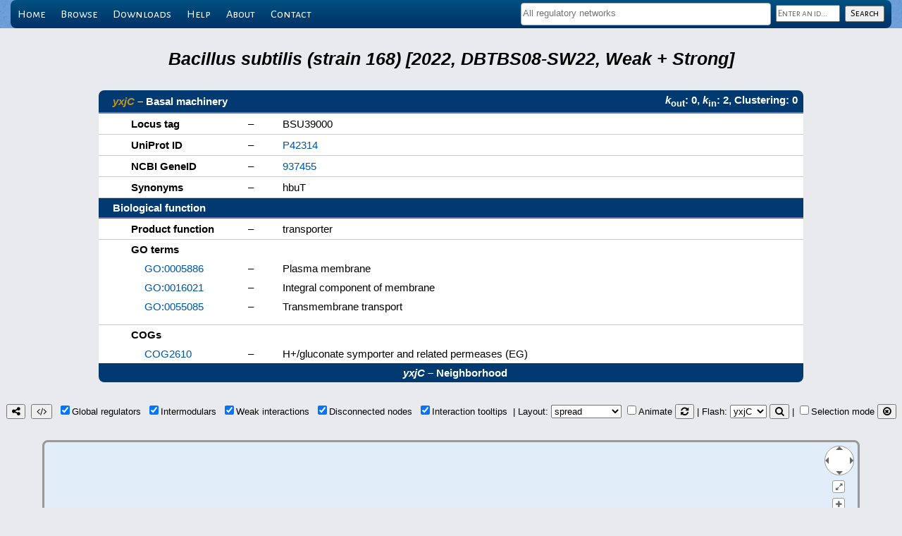

--- FILE ---
content_type: text/html; charset=UTF-8
request_url: https://abasy.ccg.unam.mx/details?regnetid=224308_v2022_sDBTBS08-SW22&name=yxjC
body_size: 25342
content:
<!DOCTYPE html>
<html lang="en">
<head>
    <!-- Global site tag (gtag.js) - Google Analytics -->
<script async src="https://www.googletagmanager.com/gtag/js?id=G-VJBKBJYKZF"></script>
<script>
  window.dataLayer = window.dataLayer || [];
  function gtag(){dataLayer.push(arguments);}
  gtag('js', new Date());

  gtag('config', 'G-VJBKBJYKZF');
</script>
    <meta name="robots" content="index, follow">
    <meta charset="utf-8"/>
    <title>yxjC - 224308_v2022_sDBTBS08-SW22 - Abasy Atlas</title>    <link rel="apple-touch-icon" sizes="180x180" href="/apple-touch-icon.png">
<link rel="icon" type="image/png" sizes="32x32" href="/favicon-32x32.png">
<link rel="icon" type="image/png" sizes="192x192" href="/android-chrome-192x192.png">
<link rel="icon" type="image/png" sizes="16x16" href="/favicon-16x16.png">
<link rel="manifest" href="/manifest.json">
<link rel="mask-icon" href="/safari-pinned-tab.svg" color="#5bbad5">
<meta name="theme-color" content="#ffffff">
<!--link rel="icon" type="image/x-icon" href="favicon.ico"-->
    <link rel="stylesheet" type="text/css" href="//fonts.googleapis.com/css?family=Alegreya+Sans"/>
    <link rel="stylesheet" type="text/css" href="//fonts.googleapis.com/css?family=Alegreya+Sans+SC"/>
    <script type="text/javascript" src="lib/jquery-3.7.1.min.js"></script>
            <link rel="stylesheet" type="text/css" href="menuBar.css"/>
        <link rel="stylesheet" type="text/css" href="lib/select2/select2.min.css"/>
        <script type="text/javascript" src="lib/select2/select2.min.js"></script>
        <!--link rel="stylesheet" type="text/css" href="lib/qtip/jquery.qtip.min.css"/-->
    <link rel="stylesheet" href="https://unpkg.com/tippy.js@6/themes/light-border.css"/>
    <link rel="stylesheet" type="text/css" href="lib/cytoscape.js-3.29.2/lib/cytoscape.js-panzoom.css"/>
    <link rel="stylesheet" type="text/css" href="lib/font-awesome-4.7.0/css/font-awesome.min.css"/>
    <script type="text/javascript" src="lib/sessvars.js"></script>
    <script type="text/javascript" src="lib/download.js"></script>
    <script type="text/javascript" src="lib/cytoscape.js-3.29.2/dist/cytoscape.min.js"></script>
    <!--script type="text/javascript" src="lib/cytoscape.js-3.29.2/layout/layout-base-1.0.2.js"></script-->
    <script type="text/javascript" src="lib/cytoscape.js-3.29.2/layout/layout-base-2.0.1.js"></script>
    <script type="text/javascript" src="lib/cytoscape.js-3.29.2/layout/avsdf-base.js"></script>
    <script type="text/javascript" src="lib/cytoscape.js-3.29.2/layout/cytoscape-layout-utilities.js"></script>
    <script type="text/javascript" src="lib/cytoscape.js-3.29.2/layout/arbor.js"></script>
    <script type="text/javascript" src="lib/cytoscape.js-3.29.2/layout/cytoscape-arbor.js"></script>
    <script type="text/javascript" src="lib/cytoscape.js-3.29.2/layout/cola.min.js"></script>
    <script type="text/javascript" src="lib/cytoscape.js-3.29.2/layout/cytoscape-cola.js"></script>
    <script type="text/javascript" src="lib/cytoscape.js-3.29.2/layout/cose-base.js"></script>
    <script type="text/javascript" src="lib/cytoscape.js-3.29.2/layout/cytoscape-cose-bilkent.js"></script>
    <script type="text/javascript" src="lib/cytoscape.js-3.29.2/layout/dagre.min.js"></script>
    <script type="text/javascript" src="lib/cytoscape.js-3.29.2/layout/cytoscape-dagre.js"></script>
    <script type="text/javascript" src="lib/cytoscape.js-3.29.2/layout/weaver.min.js"></script>
    <script type="text/javascript" src="lib/cytoscape.js-3.29.2/layout/cytoscape-spread.js"></script>
    <script type="text/javascript" src="lib/cytoscape.js-3.29.2/layout/springy.js"></script>
    <script type="text/javascript" src="lib/cytoscape.js-3.29.2/layout/cytoscape-springy.js"></script>
    <!--script type="text/javascript" src="lib/cytoscape.js-3.29.2/layout/cosmos-over-cytoscape.js"></script-->
    <script type="text/javascript" src="lib/cytoscape.js-3.29.2/layout/klay.js"></script>
    <script type="text/javascript" src="lib/cytoscape.js-3.29.2/layout/cytoscape-klay.js"></script>
    <script type="text/javascript" src="lib/cytoscape.js-3.29.2/layout/cytoscape-euler.js"></script>
    <script type="text/javascript" src="lib/cytoscape.js-3.29.2/layout/cytoscape-cise-dev.js"></script>
    <script type="text/javascript" src="lib/cytoscape.js-3.29.2/layout/cytoscape-avsdf.js"></script>
    <script type="text/javascript" src="lib/cytoscape.js-3.29.2/layout/cytoscape-fcose.js"></script>
    <script type="text/javascript" src="lib/qtip/jquery.qtip-3.0.3.min.js"></script>
    <script src="https://unpkg.com/@popperjs/core@2"></script>
    <script src="https://unpkg.com/tippy.js@6"></script>
    <!--script type="text/javascript" src="lib/cytoscape.js-3.29.2/lib/cytoscape-qtip-2.8.0.js"></script-->
    <script type="text/javascript" src="lib/cytoscape.js-3.29.2/lib/cytoscape-popper-4.0.0.js"></script>
    <script type="text/javascript" src="lib/cytoscape.js-3.29.2/lib/cytoscape-panzoom-2.5.3.js"></script>
    <link rel="stylesheet" type="text/css" media="screen" href="main.css"/>
    <link rel="stylesheet" type="text/css" media="screen" href="tables.css"/>
    <link rel="stylesheet" type="text/css" href="styleCY.css"/>
</head>

<body>
    <div id="wrapper">
            <!--validacion de busquedas-->
        <script language="javascript" type="text/javascript">
            function vacio(s) {
                if(s.trim() === '') {
                    return true;
                }
                return false;
            }

            //valida que el campo no este vacio
            function checkQuery(form) {
                if(vacio(form.id.value)) {
                    //alert("Please, enter an id");
                    return false;
                } else if(/^([*?]+)/.test(form.id.value)) {
                    alert("Please, use a prefix to narrow your search");
                    return false;
                }
                return true;
            }

            var regnets = [{id: '224308_v2008_sDBTBS08_eStrong', text: 'Bacillus subtilis (strain 168) [2008, DBTBS08, Strong]'}, {id: '224308_v2008_sDBTBS08', text: 'Bacillus subtilis (strain 168) [2008, DBTBS08, Weak + Strong]'}, {id: '224308_v2015_s15', text: 'Bacillus subtilis (strain 168) [2015, 15, Weak + Strong]'}, {id: '224308_v2016_sDBTBS08-15-SW16', text: 'Bacillus subtilis (strain 168) [2016, DBTBS08-15-SW16, Weak + Strong]'}, {id: '224308_v2016_sDBTBS08-SW16', text: 'Bacillus subtilis (strain 168) [2016, DBTBS08-SW16, Weak + Strong]'}, {id: '224308_v2016_sSW16', text: 'Bacillus subtilis (strain 168) [2016, SW16, Weak + Strong]'}, {id: '224308_v2017_sDBTBS08-15-SW18', text: 'Bacillus subtilis (strain 168) [2017, DBTBS08-15-SW18, Weak + Strong]'}, {id: '224308_v2017_sDBTBS08-SW18', text: 'Bacillus subtilis (strain 168) [2017, DBTBS08-SW18, Weak + Strong]'}, {id: '224308_v2017_sSW18', text: 'Bacillus subtilis (strain 168) [2017, SW18, Weak + Strong]'}, {id: '224308_v2020_sDBTBS08-15-SW18', text: 'Bacillus subtilis (strain 168) [2020, DBTBS08-15-SW18, Weak + Strong]'}, {id: '224308_v2020_sDBTBS08-SW18', text: 'Bacillus subtilis (strain 168) [2020, DBTBS08-SW18, Weak + Strong]'}, {id: '224308_v2020_sSW18', text: 'Bacillus subtilis (strain 168) [2020, SW18, Weak + Strong]'}, {id: '224308_v2022_sDBTBS08-15-SW22', text: 'Bacillus subtilis (strain 168) [2022, DBTBS08-15-SW22, Weak + Strong]'}, {id: '224308_v2022_sDBTBS08-SW22', text: 'Bacillus subtilis (strain 168) [2022, DBTBS08-SW22, Weak + Strong]'}, {id: '224308_v2022_sSW22', text: 'Bacillus subtilis (strain 168) [2022, SW22, Weak + Strong]'}, {id: '196627_v2009_sCRN12_eStrong', text: 'Corynebacterium glutamicum (strain ATCC 13032 / DSM 20300 / JCM 1318 / LMG 3730 / NCIMB 10025) [2009, CRN12, Strong]'}, {id: '196627_v2011_s17_eStrong', text: 'Corynebacterium glutamicum (strain ATCC 13032 / DSM 20300 / JCM 1318 / LMG 3730 / NCIMB 10025) [2011, 17, Strong]'}, {id: '196627_v2016_s17_eStrong', text: 'Corynebacterium glutamicum (strain ATCC 13032 / DSM 20300 / JCM 1318 / LMG 3730 / NCIMB 10025) [2016, 17, Strong]'}, {id: '196627_v2016_s17', text: 'Corynebacterium glutamicum (strain ATCC 13032 / DSM 20300 / JCM 1318 / LMG 3730 / NCIMB 10025) [2016, 17, Weak + Strong]'}, {id: '196627_v2018_s17_eStrong', text: 'Corynebacterium glutamicum (strain ATCC 13032 / DSM 20300 / JCM 1318 / LMG 3730 / NCIMB 10025) [2018, 17, Strong]'}, {id: '196627_v2018_s17', text: 'Corynebacterium glutamicum (strain ATCC 13032 / DSM 20300 / JCM 1318 / LMG 3730 / NCIMB 10025) [2018, 17, Weak + Strong]'}, {id: '196627_v2020_s21_eStrong', text: 'Corynebacterium glutamicum (strain ATCC 13032 / DSM 20300 / JCM 1318 / LMG 3730 / NCIMB 10025) [2020, 21, Strong]'}, {id: '196627_v2020_s21_dsRNA', text: 'Corynebacterium glutamicum (strain ATCC 13032 / DSM 20300 / JCM 1318 / LMG 3730 / NCIMB 10025) [2020, 21, Weak + Strong, sRNA]'}, {id: '196627_v2020_s21', text: 'Corynebacterium glutamicum (strain ATCC 13032 / DSM 20300 / JCM 1318 / LMG 3730 / NCIMB 10025) [2020, 21, Weak + Strong]'}, {id: '481805_v2015_sRTB13', text: 'Escherichia coli (strain ATCC 8739 / DSM 1576 / Crooks) [2015, RTB13, Weak + Strong]'}, {id: '439855_v2015_sRTB13', text: 'Escherichia coli (strain SMS-3-5 / SECEC) [2015, RTB13, Weak + Strong]'}, {id: '364106_v2015_sRTB13', text: 'Escherichia coli (strain UTI89 / UPEC) [2015, RTB13, Weak + Strong]'}, {id: '344601_v2015_sRTB13', text: 'Escherichia coli B171 [2015, RTB13, Weak + Strong]'}, {id: '340184_v2015_sRTB13', text: 'Escherichia coli B7A [2015, RTB13, Weak + Strong]'}, {id: '199310_v2015_sRTB13', text: 'Escherichia coli CFT073 [2015, RTB13, Weak + Strong]'}, {id: '331111_v2015_sRTB13', text: 'Escherichia coli O139:H28 (strain E24377A / ETEC) [2015, RTB13, Weak + Strong]'}, {id: '478008_v2015_sRTB13', text: 'Escherichia coli O157:H7 (strain EC869) [2015, RTB13, Weak + Strong]'}, {id: '405955_v2015_sRTB13', text: 'Escherichia coli O1:K1 / APEC [2015, RTB13, Weak + Strong]'}, {id: '362663_v2015_sRTB13', text: 'Escherichia coli O6:K15:H31 (strain 536 / UPEC) [2015, RTB13, Weak + Strong]'}, {id: '331112_v2015_sRTB13', text: 'Escherichia coli O9:H4 (strain HS) [2015, RTB13, Weak + Strong]'}, {id: '316385_v2015_sRTB13', text: 'Escherichia coli str. K-12 substr. DH10B [2015, RTB13, Weak + Strong]'}, {id: '511145_v2003_sRDB01', text: 'Escherichia coli str. K-12 substr. MG1655 [2003, RDB01, Weak + Strong]'}, {id: '511145_v2005_sRDB04', text: 'Escherichia coli str. K-12 substr. MG1655 [2005, RDB04, Weak + Strong]'}, {id: '511145_v2006_sRDB06', text: 'Escherichia coli str. K-12 substr. MG1655 [2006, RDB06, Weak + Strong]'}, {id: '511145_v2011_sRDB11_eStrong', text: 'Escherichia coli str. K-12 substr. MG1655 [2011, RDB11, Strong]'}, {id: '511145_v2011_sRDB11', text: 'Escherichia coli str. K-12 substr. MG1655 [2011, RDB11, Weak + Strong]'}, {id: '511145_v2013_sRDB13_eStrong', text: 'Escherichia coli str. K-12 substr. MG1655 [2013, RDB13, Strong]'}, {id: '511145_v2013_sRDB13', text: 'Escherichia coli str. K-12 substr. MG1655 [2013, RDB13, Weak + Strong]'}, {id: '511145_v2014_sRDB16_eStrong', text: 'Escherichia coli str. K-12 substr. MG1655 [2014, RDB16, Strong]'}, {id: '511145_v2014_sRDB16', text: 'Escherichia coli str. K-12 substr. MG1655 [2014, RDB16, Weak + Strong]'}, {id: '511145_v2015_sRDB16_eStrong', text: 'Escherichia coli str. K-12 substr. MG1655 [2015, RDB16, Strong]'}, {id: '511145_v2015_sRDB16_dsRNA', text: 'Escherichia coli str. K-12 substr. MG1655 [2015, RDB16, Weak + Strong, sRNA]'}, {id: '511145_v2015_sRDB16', text: 'Escherichia coli str. K-12 substr. MG1655 [2015, RDB16, Weak + Strong]'}, {id: '511145_v2017_sRDB16_eStrong', text: 'Escherichia coli str. K-12 substr. MG1655 [2017, RDB16, Strong]'}, {id: '511145_v2017_sRDB16_dsRNA', text: 'Escherichia coli str. K-12 substr. MG1655 [2017, RDB16, Weak + Strong, sRNA]'}, {id: '511145_v2017_sRDB16', text: 'Escherichia coli str. K-12 substr. MG1655 [2017, RDB16, Weak + Strong]'}, {id: '511145_v2018_sRDB19_eStrong', text: 'Escherichia coli str. K-12 substr. MG1655 [2018, RDB19, Strong]'}, {id: '511145_v2018_sRDB19_dsRNA', text: 'Escherichia coli str. K-12 substr. MG1655 [2018, RDB19, Weak + Strong, sRNA]'}, {id: '511145_v2018_sRDB19', text: 'Escherichia coli str. K-12 substr. MG1655 [2018, RDB19, Weak + Strong]'}, {id: '511145_v2020_s13-RDB19_dsRNA', text: 'Escherichia coli str. K-12 substr. MG1655 [2020, 13-RDB19, Weak + Strong, sRNA]'}, {id: '511145_v2020_s13-RDB19', text: 'Escherichia coli str. K-12 substr. MG1655 [2020, 13-RDB19, Weak + Strong]'}, {id: '511145_v2020_sRDB19_eStrong', text: 'Escherichia coli str. K-12 substr. MG1655 [2020, RDB19, Strong]'}, {id: '511145_v2022_s13-RDB22_dsRNA', text: 'Escherichia coli str. K-12 substr. MG1655 [2022, 13-RDB22, Weak + Strong, sRNA]'}, {id: '511145_v2022_s13-RDB22', text: 'Escherichia coli str. K-12 substr. MG1655 [2022, 13-RDB22, Weak + Strong]'}, {id: '511145_v2022_sRDB22_eStrong', text: 'Escherichia coli str. K-12 substr. MG1655 [2022, RDB22, Strong]'}, {id: '83332_v2015_s15', text: 'Mycobacterium tuberculosis (strain ATCC 25618 / H37Rv) [2015, 15, Weak + Strong]'}, {id: '83332_v2016_s11-12', text: 'Mycobacterium tuberculosis (strain ATCC 25618 / H37Rv) [2016, 11-12, Weak + Strong]'}, {id: '83332_v2016_s11-12-15', text: 'Mycobacterium tuberculosis (strain ATCC 25618 / H37Rv) [2016, 11-12-15, Weak + Strong]'}, {id: '83332_v2018_s11-12-15-16', text: 'Mycobacterium tuberculosis (strain ATCC 25618 / H37Rv) [2018, 11-12-15-16, Weak + Strong]'}, {id: '83332_v2018_s15-16', text: 'Mycobacterium tuberculosis (strain ATCC 25618 / H37Rv) [2018, 15-16, Weak + Strong]'}, {id: '208964_v2015_s11-RTB13', text: 'Pseudomonas aeruginosa (strain ATCC 15692 / PAO1 / 1C / PRS 101 / LMG 12228) [2015, 11-RTB13, Weak + Strong]'}, {id: '208964_v2020_s11-RTB13-RPA20_dsRNA', text: 'Pseudomonas aeruginosa (strain ATCC 15692 / PAO1 / 1C / PRS 101 / LMG 12228) [2020, 11-RTB13-RPA20, Weak + Strong, sRNA]'}, {id: '208964_v2020_s11-RTB13-RPA20', text: 'Pseudomonas aeruginosa (strain ATCC 15692 / PAO1 / 1C / PRS 101 / LMG 12228) [2020, 11-RTB13-RPA20, Weak + Strong]'}, {id: '208964_v2020_sRPA20_eStrong', text: 'Pseudomonas aeruginosa (strain ATCC 15692 / PAO1 / 1C / PRS 101 / LMG 12228) [2020, RPA20, Strong]'}, {id: '208964_v2020_sRPA20_dsRNA', text: 'Pseudomonas aeruginosa (strain ATCC 15692 / PAO1 / 1C / PRS 101 / LMG 12228) [2020, RPA20, Weak + Strong, sRNA]'}, {id: '208964_v2020_sRPA20', text: 'Pseudomonas aeruginosa (strain ATCC 15692 / PAO1 / 1C / PRS 101 / LMG 12228) [2020, RPA20, Weak + Strong]'}, {id: '381754_v2015_sRTB13', text: 'Pseudomonas aeruginosa (strain PA7) [2015, RTB13, Weak + Strong]'}, {id: '273036_v2015_sRTB13', text: 'Staphylococcus aureus (strain bovine RF122 / ET3-1) [2015, RTB13, Weak + Strong]'}, {id: '93062_v2015_sRTB13', text: 'Staphylococcus aureus (strain COL) [2015, RTB13, Weak + Strong]'}, {id: '359787_v2015_sRTB13', text: 'Staphylococcus aureus (strain JH1) [2015, RTB13, Weak + Strong]'}, {id: '359786_v2015_sRTB13', text: 'Staphylococcus aureus (strain JH9) [2015, RTB13, Weak + Strong]'}, {id: '282458_v2015_sRTB13', text: 'Staphylococcus aureus (strain MRSA252) [2015, RTB13, Weak + Strong]'}, {id: '282459_v2015_sRTB13', text: 'Staphylococcus aureus (strain MSSA476) [2015, RTB13, Weak + Strong]'}, {id: '418127_v2015_sRTB13', text: 'Staphylococcus aureus (strain Mu3 / ATCC 700698) [2015, RTB13, Weak + Strong]'}, {id: '158878_v2015_sRTB13', text: 'Staphylococcus aureus (strain Mu50 / ATCC 700699) [2015, RTB13, Weak + Strong]'}, {id: '196620_v2015_sRTB13', text: 'Staphylococcus aureus (strain MW2) [2015, RTB13, Weak + Strong]'}, {id: '158879_v2015_sRTB13', text: 'Staphylococcus aureus (strain N315) [2015, RTB13, Weak + Strong]'}, {id: '426430_v2015_sRTB13', text: 'Staphylococcus aureus (strain Newman) [2015, RTB13, Weak + Strong]'}, {id: '451516_v2015_sRTB13', text: 'Staphylococcus aureus (strain USA300 / TCH1516) [2015, RTB13, Weak + Strong]'}, {id: '367830_v2015_sRTB13', text: 'Staphylococcus aureus (strain USA300) [2015, RTB13, Weak + Strong]'}, {id: '487214_v2015_sRTB13', text: 'Streptococcus pneumoniae (strain Hungary19A-6) [2015, RTB13, Weak + Strong]'}, {id: '406558_v2015_sRTB13', text: 'Streptococcus pneumoniae SP9-BS68 [2015, RTB13, Weak + Strong]'}, {id: '301447_v2015_sRTB13', text: 'Streptococcus pyogenes serotype M1 [2015, RTB13, Weak + Strong]'}, {id: '370551_v2015_sRTB13', text: 'Streptococcus pyogenes serotype M12 (strain MGAS9429) [2015, RTB13, Weak + Strong]'}, {id: '186103_v2015_sRTB13', text: 'Streptococcus pyogenes serotype M18 (strain MGAS8232) [2015, RTB13, Weak + Strong]'}, {id: '370552_v2015_sRTB13', text: 'Streptococcus pyogenes serotype M2 (strain MGAS10270) [2015, RTB13, Weak + Strong]'}, {id: '319701_v2015_sRTB13', text: 'Streptococcus pyogenes serotype M28 (strain MGAS6180) [2015, RTB13, Weak + Strong]'}, {id: '198466_v2015_sRTB13', text: 'Streptococcus pyogenes serotype M3 (strain ATCC BAA-595 / MGAS315) [2015, RTB13, Weak + Strong]'}, {id: '370554_v2015_sRTB13', text: 'Streptococcus pyogenes serotype M4 (strain MGAS10750) [2015, RTB13, Weak + Strong]'}, {id: '160491_v2015_sRTB13', text: 'Streptococcus pyogenes serotype M5 (strain Manfredo) [2015, RTB13, Weak + Strong]'}, {id: '100226_v2015_sDBSCR15_eStrong', text: 'Streptomyces coelicolor (strain ATCC BAA-471 / A3(2) / M145) [2015, DBSCR15, Strong]'}, {id: '100226_v2015_sDBSCR15', text: 'Streptomyces coelicolor (strain ATCC BAA-471 / A3(2) / M145) [2015, DBSCR15, Weak + Strong]'}, {id: '100226_v2015_sRTB13', text: 'Streptomyces coelicolor (strain ATCC BAA-471 / A3(2) / M145) [2015, RTB13, Weak + Strong]'}, {id: '100226_v2019_sA22_eStrong', text: 'Streptomyces coelicolor (strain ATCC BAA-471 / A3(2) / M145) [2019, A22, Strong]'}, {id: '100226_v2019_sA22', text: 'Streptomyces coelicolor (strain ATCC BAA-471 / A3(2) / M145) [2019, A22, Weak + Strong]'}, {id: '100226_v2019_sA22-DBSCR15_eStrong', text: 'Streptomyces coelicolor (strain ATCC BAA-471 / A3(2) / M145) [2019, A22-DBSCR15, Strong]'}, {id: '100226_v2019_sA22-DBSCR15-RTB13', text: 'Streptomyces coelicolor (strain ATCC BAA-471 / A3(2) / M145) [2019, A22-DBSCR15-RTB13, Weak + Strong]'}];
            $(document).ready(function() {
                $('#regnet_names').select2({
                    placeholder: 'All regulatory networks',
                    maximumSelectionLength: 5,
                    templateSelection: function(select) {
                        name = select.text;
                        switch($("#regnet_names").val().length) {
                            case 1: len = 50; break;
                            case 2: len = 20; break;
                            case 3: len = 12; break;
                            case 4: len = 7;  break;
                            default: len = 4;
                        }
                        return(id = name[0] + name.substr(name.indexOf(' ') + 1, len) + '...');
                    },
                    data: regnets
                });
            });
        </script>

        <div id="menu-wrapper">
            <div id="menu" class="container">
                <ul>
                    <li><a href=".">Home</a></li>
                    <li><a href="regnets">Browse</a></li>
                    <li><a href="downloads">Downloads</a></li>
                    <!--li><a href="restApiDoc">Programmatic access</a></li-->
                    <li><a href="help">Help</a></li>
                    <li><a href="about">About</a></li>
                    <li><a href="contact">Contact</a></li>
                    <div id="search_panel">
                        <form method="post" action="query" onsubmit="return checkQuery(this);">
                            <select multiple name="regnet_ids[]" id="regnet_names"></select>
                            <input type="text" name="id" id="query_name" value="" placeholder="Enter an id..." class="inherit"/>
                            <input type="submit" id="search_button" value="Search" class="inherit"/>
                        </form>
                    </div>
                </ul>
            </div>
        </div>
</div>
    <div id="loading-modal"></div>
    <script type="text/javascript">
        $('#loading-modal').css('display', 'block');
    </script>
    <br>
    <br>
    <center>
    <table cellpadding='0' cellspacing='0'><th style='color: #000000; font-size:190%;'><i>Bacillus subtilis (strain 168) [2022, DBTBS08-SW22, Weak + Strong]</i></th>
</table><table id='details'><tr><th colspan='2' class='top-left'><a href='http://subtiwiki.uni-goettingen.de/bank/index.php?gene=yxjC&action=Go' target='_blank'><i>yxjC</i></a> &ndash; Basal machinery</th><th colspan='1' class='top-right'><i>k</i><sub>out</sub>: 0, <i>k</i><sub>in</sub>: 2, Clustering: 0</tr><tr><td>Locus tag</td><td>&ndash;</td><td>BSU39000</td></tr><tr><td>UniProt ID</td><td>&ndash;</td><td><a href='http://www.uniprot.org/uniprot/P42314' target='_blank'>P42314</a></td>
</tr><tr><td>NCBI GeneID</td><td>&ndash;</td><td><a href='http://www.ncbi.nlm.nih.gov/gene/937455' target='_blank'>937455</a></td>
</tr><tr><td>Synonyms</td><td>&ndash;</td><td>hbuT</td></tr><tr><th colspan='3'>Biological function</th>
</tr><tr><td>Product function</td><td>&ndash;</td><td>transporter</td></tr><tr class='subitem'><td colspan='3'>GO terms</td></tr><tr class='subitem'><td class='subitem'><a href='http://amigo.geneontology.org/amigo/term/GO:0005886' target='_blank'>GO:0005886</a></td><td class='subitem'>&ndash;</td><td class='subitem'>Plasma membrane</td></tr><tr class='subitem'><td class='subitem'><a href='http://amigo.geneontology.org/amigo/term/GO:0016021' target='_blank'>GO:0016021</a></td><td class='subitem'>&ndash;</td><td class='subitem'>Integral component of membrane</td></tr><tr class='subitem'><td class='subitem'><a href='http://amigo.geneontology.org/amigo/term/GO:0055085' target='_blank'>GO:0055085</a></td><td class='subitem'>&ndash;</td><td class='subitem'>Transmembrane transport</td></tr><tr><td colspan='3'></td></tr><tr class='subitem'><td colspan='3'>COGs</td></tr><tr class='subitem'><td class='subitem'><a href='http://eggnog.embl.de/uniprot=P42314' target='_blank'>COG2610</a></td><td class='subitem'>&ndash;</td><td class='subitem'>H+/gluconate symporter and related permeases (EG)</td></tr><tr><th colspan='3' class='bottom'><i>yxjC</i> &ndash; Neighborhood</th>
</tr></table>
<script type="text/javascript">
var regnetid = '224308_v2022_sDBTBS08-SW22';
var queriedGene = 'yxjC';
var queriedGeneCplxs = ['yxjC'];
var complexes = {};
var neighborhoodJSON = {
  "nodes": [
    { "data": { "id": "sigE", "NDA": "Global regulator", "Color": "#a28cdb"} },
    { "data": { "id": "yxjC", "NDA": "Basal machinery", "Color": "#e2bd28"} },
    { "data": { "id": "ccpA", "NDA": "Global regulator", "Color": "#a28cdb"} }
  ],
  "edges": [
    { "data": {"id": "sigE-yxjC", "source": "sigE", "target": "yxjC", "Effect": "+", "Evidence": "Weak"} },
    { "data": {"id": "ccpA-yxjC", "source": "ccpA", "target": "yxjC", "Effect": "-", "Evidence": "Weak"} }
  ]
}
</script>    <script type="text/javascript" src="layouts.js"></script>
    <script type="text/javascript" src="interactNet.js"></script>
    <div align="center">
        <button type="button" id="savePNG" title="Download network as a PNG image"><i class="fa fa-share-alt" aria-hidden="true"></i></button>&nbsp;
        <button type="button" id="saveJSON" title="Download network as a JSON data file, which can be imported into Cytoscape"><i class="fa fa-code" aria-hidden="true"></i></button>&nbsp;
        <input type="checkbox" id="globalRegs" title="Show/hide global regulators">Global&nbsp;regulators&nbsp;
        <input type="checkbox" id="intermodulars" title="Show/hide intermodular genes">Intermodulars&nbsp;
        <input type="checkbox" id="weakInteractions" title="Show/hide weakly supported interactions">Weak&nbsp;interactions&nbsp;
        <input type="checkbox" id="disconnectedNodes" title="Show/hide disconnected nodes">Disconnected&nbsp;nodes&nbsp;
        <!--|&nbsp;<input type="checkbox" id="fullQuality" title="Enable/disable full quality during network manipulation and layout animation">HD quality&nbsp;-->
        <input type="checkbox" id="interactionTooltips" title="Show/hide interaction tooltips">Interaction&nbsp;tooltips&nbsp;
        |&nbsp;Layout:&nbsp;<select id="layout" title="Apply layout"></select>
        <input type="checkbox" id="animateLayout" title="Enable/disable layout animation">Animate
        <button type="button" id="refreshLayout" title="Refresh layout"><i class="fa fa-refresh" aria-hidden="true"></i></button>
        |&nbsp;Flash:&nbsp;<select id="flashGenename" title="Flash a gene"></select>
        <button type="button" id="reflashGene" title="Re-flash a gene"><i class="fa fa-search" aria-hidden="true"></i></button>
        |&nbsp;<input type="checkbox" id="selectionMode" title="Enable/disable selection mode">Selection&nbsp;mode
        <button type="button" id="unselectNodes" title="Unselect all"><i class="fa fa-times-circle-o" aria-hidden="true"></i></button>
    </div>
    <div id="working-modal"></div>
    <div id="cy"></div>
    </center>
</body>
</html>